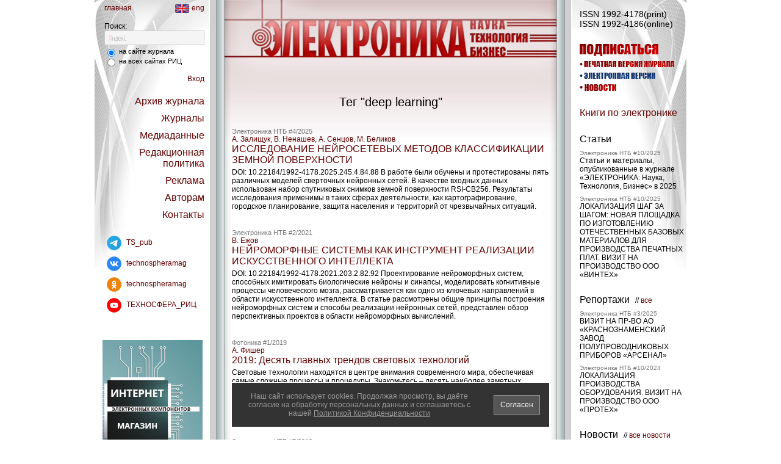

--- FILE ---
content_type: text/html; charset=utf-8
request_url: https://www.electronics.ru/tag/14569/
body_size: 12038
content:
<!DOCTYPE html>
<html><head>
<meta charset="utf-8">

<title>Электроника НТБ - научно-технический журнал - Материалы тега - deep learning</title>
<meta name="keywords" content="...">
<meta name="description" content="...">









<meta name="yandex-verification" content="59953023e188e237" />

<link href="https://www.electronics.ru/main8.css" rel="STYLESHEET" type="text/css" />
<link rel="icon" href="/favicon_electro.ico" type="image/x-icon">
<link rel="shortcut icon" href="/favicon_electro.ico" type="image/x-icon">
<script type="text/javascript" src="https://www.electronics.ru/js/jquery.js"></script>
<script type="text/javascript" src="https://www.electronics.ru/js/jquery.dimensions.js"></script>
<script type="text/javascript" src="https://www.electronics.ru/js/browser.js"></script>
<script type="text/javascript" src="https://www.electronics.ru/js/supermodal.js"></script>
<script type="text/javascript" src="https://www.electronics.ru/js/foto.js"></script>

<script type="text/javascript">//<![CDATA[

var redirectMode=0;
var modalAjaxSgn=-1;


// Возвращает значение куки
function getCookie(name) {
  var matches = document.cookie.match(new RegExp(
    "(?:^|; )" + name.replace(/([\.$?*|{}\(\)\[\]\\\/\+^])/g, '\\$1') + "=([^;]*)"
  ));
  // return matches ? decodeURIComponent(matches[1]) : '';
  return matches ? matches[1] : '';
}


function get_with_www(url){
  var s=url+'/';
  if (s.match(/^https?\:\/\/[^\.\?]+\.[^\.\?]+(\/|\?)/i))
    url=url.replace(/^http\:\/\//i,'http://www.').replace(/^https\:\/\//i,'https://www.');
  return url;
}


// Редирект на url с www
function redirect_mode(){
  if (0) return false;
  var url=document.location.href;
  var url2=get_with_www(url);
  if (url!=url2) {
    redirectMode=1;
    document.location.href=url2;
  };
};
redirect_mode();


$(document).ready(function(){
  if (redirectMode) return false;
  
    $('#smpLoginForm').attr('action',get_with_www($('#smpLoginForm').attr('action')));
  

  if ($('#BlockTaggedArticles').length==0) $('#BlockArticles').show();
  if ($('#BlockTaggedReports').length==0) $('#BlockReports').show();
  if ($('#BlockTaggedEvents').length==0) $('#BlockEvents').show();
  if ($('#BlockTaggedNews').length==0 && $('#BlockNews a.hidden').length)
    $('#BlockNews').show();

  modalAjaxDone ();

  $('a.a_link').each(function(n,el) { $(el).attr('href', $(el).attr('data-href')); });

  $('#DOM_loading').hide();
  $('#DOM_ready').show();

  $('#reklama_links_1').css('height',$('#reklama_links_2').height()+'px');

  $(window).resize(function(){ resize_win(); });
  ysearch_focus(0);

  $('div.panel_left, div.panel_right').addClass('height100');
  $('div.panel_left').prepend(
    '<div class="height100" style="position:absolute; left:0px; top:0px; z-index:2;'+
    ' background:url(/img/tsphera/shadow_left.png) repeat-y left top; width:10px"></div>'+
    '<a class="ui" href="javascript:void(0)" onclick="this.blur(); return panel_hide()">'+
    '<div class="height100" style="position:absolute; right:-14px; top:0px; z-index:2;'+
    ' background:url(/img/tsphera/bg_bar_left.gif) repeat-y left top; width:14px">'+
    '<img src="/img/tsphera/arrow_col_left.gif" width="6" height="9" alt=""'+
    ' style="position:absolute; right:4px; top:327px; border:none" /></div></a>'+
    '<div class="height100" style="position:absolute; right:-24px; top:0px;'+
    ' background:url(/img/tsphera/shadow_left.png) repeat-y left top; width:10px"></div>'
  );
  $('div.panel_right').prepend(
    '<div class="height100" style="position:absolute; right:0px; top:0px; z-index:2;'+
    ' background:url(/img/tsphera/shadow_right.png) repeat-y right top; width:10px"></div>'+
    '<a class="ui" href="javascript:void(0)" onclick="this.blur(); return panel_hide()">'+
    '<div class="height100" style="position:absolute; left:-14px; top:0px; z-index:2;'+
    ' background:url(/img/tsphera/bg_bar_right.gif) repeat-y right top; width:14px">'+
    '<img src="/img/tsphera/arrow_col_right.gif" width="6" height="9" alt=""'+
    ' style="position:absolute; left:4px; top:327px; border:none" /></div></a>'+
    '<div class="height100" style="position:absolute; left:-24px; top:0px;'+
    ' background:url(/img/tsphera/shadow_right.png) repeat-y right top; width:10px"></div>'
  );
  $('a.panel').attr('href','javascript:void(0)').click(function(){
    var id=$(this).blur().attr('name');
    var el=$('#'+id);
    var side = $(el).hasClass('panel_left') ? 'left' : 'right';
    if ($(el).filter(':visible').length>0) {
      $(this).removeClass('lite');
      $(el).animate(side=='left' ? {left:'39px'} : {right:'0px'},400,function(){
        $(this).css('visibility','hidden');
        $('#'+side+'_hidden_col').css('visibility','visible');
      });
      return false;
    };
    $('a.panel').filter('.lite').removeClass('lite');
    $(this).addClass('lite');
    $('div.panel_left:visible').animate({left:'39px'},400,function(){
      $(this).css('visibility','hidden');
      if (side=='right') $('#left_hidden_col').css('visibility','visible');
      resize_win();
    });
    $('div.panel_right:visible').animate({right:'0px'},400,function(){
      $(this).css('visibility','hidden');
      if (side=='left') $('#right_hidden_col').css('visibility','visible');
      resize_win();
    });
    $('#'+side+'_hidden_col').css('visibility','hidden');
    $(el).css('visibility','visible').animate(side=='left' ? {left:'191px'} : {right:'191px'},
      400, resize_win
    );
    return false;
  });

  setTimeout("resize_win()", 100);
});



function panel_hide () {
  $('a.panel').filter('.lite').click();
  return false;
};


function resize_win() {
  var h=$('body').height();
  $('.height100').css('min-height', '1px');
  $.each($('.height100'),function(n,el){
    var h2=$(el).height();
    h=h<h2 ? h2 : h;
  });
  $('.height100').css('min-height', h+'px');
};



// AJAX-запрос с окрытием и обновлением модального окна
function modalAjaxStart (url, params, func, nocancel, nowait) {
  if (!nowait && nocancel) { $('div.modalHeader div:first, div.modalFooter div:first').html('');
$('div.modalContent div:first').html('<div align="center"><img class="antibot_img middle" src="/img/tsphera/wait.gif" width="$CodeX;" height="$CodeY;" alt="" /></div>');
if ($('#superModalOverlay').css('display')=='none')
  superModalShow("#header=div.modalHeader;content=div.modalContent;footer=div.modalFooter;valign=middle;width=350;height=200;closeEsc=0");
  superModalTune();
 };
  if (!nowait && !nocancel) { $('div.modalHeader div:first').html('');

$('div.modalContent div:first').html('<div align="center"><img class="antibot_img middle" src="/img/tsphera/wait.gif" width="$CodeX;" height="$CodeY;" alt="" /></div>');

$('div.modalFooter div:first').html('<input type="submit" onclick="modalAjaxDone(); return false" value=" Отмена " />');

if ($('#superModalOverlay').css('display')=='none')
  superModalShow("#header=div.modalHeader;content=div.modalContent;footer=div.modalFooter;valign=middle;width=350;height=200;closeEsc=1");
superModalTune(modalAjaxDone);
 };
  var el=$('div.modalContent div:first');
  $.getJSON(url, params, function (obj) {
    if ($('div.modalContent').css('display')=='none') {
      modalAjaxDone();
      if (typeof func === 'function') func(obj);
      return false;
    }
    if (obj.result!=0) {
     $('div.modalHeader div:first, div.modalFooter div:first').html('');
$('div.modalContent div:first').html('<div style="text-align:center"><span class="bigger2 error">Извините, внутренняя ошибка сервера</span><span class="norm"><br><br><a class="ui" target="_top" href="https://www.electronics.ru/">Электроника НТБ</a></span></div>');
if ($('#superModalOverlay').css('display')=='none') superModalShow("#header=div.modalHeader;content=div.modalContent;footer=div.modalFooter;valign=middle;width=500;height=250;closeEsc=1");
superModalTune(modalAjaxDone);

      return false;
    }
    if (obj.sgn==modalAjaxSgn) {
      if (obj.header!=='undefined') $('div.modalHeader div:first').html(obj.header);
      if (obj.content!=='undefined') $(el).html(obj.content);
      if (obj.footer!=='undefined') $('div.modalFooter div:first').html(obj.footer);
      superModalTune(modalAjaxDone);
      // $('div.modalHeader, div.modalContent, div.modalFooter').find('input').addClass('input_ie6hack');
    };
    if (typeof func === 'function') func(obj);
  });
  return false;
};



function modalAjaxDone () {
  modalAjaxSgn=-1;
  if ($('#superModalOverlay').css('display')!='none') superModalClose();
  $('div.modalContent, div.modalHeader, div.modalFooter').remove();
  $('<div class="modalHeader" style="display:none"><div style="padding:20px 20px 15px 20px" align="center"></div></div><div class="modalContent" style="display:none"><div style="padding:0 20px 0 20px"></div></div><div class="modalFooter" style="display:none"><div style="padding:20px 20px 20px 20px" align="center"></div></div>').appendTo('body');
  return false;
};


function superModalShowAndTune (w,h,esc) {
  superModalShow("#header=div.modalHeader;content=div.modalContent;footer=div.modalFooter;valign=middle;width="+w+";height="+h+";closeEsc="+esc);
  superModalTune();
};


function ysearch_focus(f) {
  if (f)
    $('#ysearch_div').css('background','#f5f5f5');
  if (!f && !$('#ysearch_input').val().match(/\S/))
    $('#ysearch_div').css('background','#f5f5f5 url(/img/tsphera/ysearch_small.gif) no-repeat 6px 6px');
};

function popup_arrow(o) {
  o=$(o).blur().find('img');
  var s=$(o).attr('src');
  $(o).attr('src','/img/tsphera/arrow_small_'+(s.match(/dn\.gif/) ? 'up' : 'dn')+'.gif');
  resize_win();
  return false;
};

//]]></script>


<style>
div.smap { display:none; }
</style>
</head>
<body>


<!-- Картинка/текст для социалок -->
<div style="display:none">

</div>
<!-- Конец Картинка/текст для социалок -->


<div class="smap"><a href="/sitemap.xml">sitemap</a></div>


<!-- ПРЕДУПРЕЖДЕНИЕ О КУКИС -->
<script>
$(document).ready(function(){
  if (getCookie('lama_Cw')!='1') $('#CookieWarning').show();
});
function cookie_warning_off () {
  var date = new Date(new Date().getTime() + 365*24*60*60*1000);
  document.cookie = 'lama_Cw=1; path=/; expires=' + date.toUTCString();
};
</script>
<div id="CookieWarning" style="display:none; position:fixed; left:calc(50% - 261px); bottom:20px; z-index:1000000000; width:490px; padding:0 15px 0 15px; background:#333; border:#fff 1px solid">
<div style="float:left; width:388px; text-align:center; padding:15px 0 15px 0"><span class="smaller1" style="color:#999">
Наш сайт использует cookies.
Продолжая просмотр, вы даёте согласие на обработку персональных данных и соглашаетесь с нашей
<a href="/page/politica_sec" style="color:#999; text-decoration:underline">Политикой Конфиденциальности</a>
</span></div>
<div style="float:right; width:100px; text-align:right; padding:20px 0 5px 0">
<span class="smaller1" onclick="$('#CookieWarning').hide(); cookie_warning_off()" style="background:#555; border:#999 1px solid; display:inline-block; padding:8px 10px 8px 10px; color:#fff; cursor:pointer">Согласен</span>
</div>
<div style="clear:both"></div>
</div>
<!-- /ПРЕДУПРЕЖДЕНИЕ О КУКИС -->



<div id="DOM_loading" align="center"><br></div><div id="DOM_ready" align="center" style="display:none"><div style="width:970px; position:relative; left:0px; top:0px" align="left">


<!-- ЛЕВАЯ КОЛОНКА -->
<div class="height100" align="left"
style="width:190px; float:left; border-right:#969c9d 1px solid; background:#fff url(/img/tsphera/bg_1.jpg) no-repeat left top; position:relative; left:0px; top:0xp; z-index:4">


<!-- МЕНЮ "ГЛАВНАЯ/RUS/ENG" -->
<!--noindex-->
<div style="padding:6px 10px 15px 16px"><span class="smaller1">
<div style="float:left"><a class="title ui" target="_top" href="https://www.electronics.ru/">главная</a></div>
<div style="float:right" align="right"><a class="title ui" target="_top" href="https://www.electronics.ru/page/electro_en?lang=en"><img src="/img/tsphera/lang_en.png" style="width:23px; height:14px; border:none; margin-right:4px; vertical-align:middle" alt="" />eng</a></div>
<div style="clear:both"></div>
</span></div>
<!--/noindex-->
<!-- Конец МЕНЮ "ГЛАВНАЯ/RUS/ENG" -->


<!-- ИМПАКТ-ФАКТОР РИНЦ -->

<!-- Конец ИМПАКТ-ФАКТОР РИНЦ -->


<!-- ПОИСК -->
<script>
function ysearch_submit() {
  var f=document.yandex_search_form;
  f.searchid.value=
    $(f).find('input[name=yandex_search_area]:checked').val()=='1' ? 1510549 : 2065413;
  f.submit();
  return false;
};
</script>
<div style="padding:0px 10px 10px 16px">
<form name="yandex_search_form" method="get" action="https://www.electronics.ru/page/ysearch"
onsubmit="return ysearch_submit()">
<input type="hidden" name="searchid" value="1510549" />
<span class="smaller1 std">Поиск:</span>
<div id="ysearch_div" style="border:#c8c8c8 1px solid; padding:3px 5px 3px 5px; background:#f5f5f5">
<input type="text" id="ysearch_input" name="text" onfocus="ysearch_focus(true)" onblur="ysearch_focus(false)" class="middle" maxlength="255" style="width:150px; background:transparent; border:none; font-size:12px; color:#000" value="" /></div>
<div style="height:3px"></div>
<span class="smaller2 std middle">
<label class="middle"><input name="yandex_search_area" class="box" type="radio" value="2"
checked="checked" />
на сайте журнала</label><br>
<label class="middle"><input name="yandex_search_area" class="box" type="radio" value="1"
 />
на всех сайтах РИЦ</label>
</span>
</form>
</div>
<!-- Конец ПОИСК -->


<!-- МЕНЮ -->
<!--noindex-->
<div style="padding:0px 10px 10px 15px" align="right"><span class="bigger1 std">

<span class="smaller1"><a class="panel title ui" name="panel_auth">Вход</a></span>
<div style="height:20px"></div>






<a class="panel title ui" name="panel_archive">Архив журнала</a>
<div style="height:10px"></div>
<a class="panel title ui" name="panel_journals">Журналы</a>
<div style="height:10px"></div>

<a class="panel title ui" name="panel_menu_mediadata">Медиаданные</a>
<div style="height:10px"></div>

<a class="panel title ui" name="panel_menu_policy">Редакционная политика</a>
<div style="height:10px"></div>

<a class="panel title ui" name="panel_menu_adv">Реклама</a>
<div style="height:10px"></div>

<a class="panel title ui" name="panel_menu_authors">Авторам</a>
<div style="height:10px"></div>

<a class="panel title ui" name="panel_menu_contacts">Контакты</a>
<div style="height:10px"></div>





</span></div>
<!--/noindex-->
<!-- Конец МЕНЮ -->




<!-- СОЦСЕТИ -->
<!--noindex-->
<script>
var socialnet_count=0;
function socialnet_add (site, title, src, href, name) {
  if (site!='electro' && site!='*') return false;
  if (!name) name='';
  socialnet_count++;
  if (socialnet_count==1)
    document.write('<div align="left" style="padding:0 5px 10px 15px"><span class="smaller1" style="vertical-align:middle">');
  document.write(
    '<a class="ui" rel="nofollow" target="_blank" href="'+href+'"><img src="'+src+'" title="'+title+'" alt="" style="display:inline-block; width:24px; height:24px; border:none; margin:5px; vertical-align:middle" /> '+name+'</a><br>'
  );
};




// Команды для размещения ссылок вводите ниже (всё, что выше - не редактировать!):

socialnet_add(
  '*',
  'Telegram',
  '/files/page_attach/0/53.png',
  'https://t.me/TS_pub',
  'TS_pub'
);

socialnet_add(
  '*',
  'ВКонтакте',
  '/files/page_attach/0/51.png',
  'https://www.vk.com/technospheramag',
  'technospheramag'
);

socialnet_add(
  '*',
  'Одноклассники',
  '/files/page_attach/0/52.png',
  'https://ok.ru/group/53337117491357',
  'technospheramag'
);

socialnet_add(
  '*',
  'Youtube',
  '/files/page_attach/0/48.png',
  'https://www.youtube.com/c/ТЕХНОСФЕРА_РИЦ',
  'ТЕХНОСФЕРА_РИЦ'
);

if (socialnet_count>0) document.write('</span></div>');
<!--/noindex-->
</script>
<!-- /СОЦСЕТИ -->



<!-- РЕКЛАМА СЛЕВА -->
<div style="padding:30px 0 40px 0" align="center"><div style="width:164px; overflow:hidden; padding-bottom:10px"><!--noindex--><div style="position:relative; overflow:hidden; width:164px; height:260px"><div style="position:relative; z-index:1"><img title="Платан" src="/images/adv/12/47_f91qh.jpg" style="display:block; width:164px; height:260px; border:none" alt="" /></div><a class="a_link" rel="nofollow" target="_top" href="" data-href="/cgi-bin/tsphera/p_adv.pl?id=1247&sgn=20485&erid=2VfnxyB8Bxk" style="position:absolute; left:0; right:0; top:0; bottom:0; z-index:3"></a></div><!--/noindex--></div><div style="width:164px; overflow:hidden; padding-bottom:10px"><!--noindex--><div style="position:relative; overflow:hidden; width:164px; height:260px"><div style="position:relative; z-index:1"><img title="Мы на Rutube" src="/images/adv/12/27_bdj7u.jpg" style="display:block; width:164px; height:260px; border:none" alt="" /></div><a class="a_link" rel="nofollow" target="_top" href="" data-href="/cgi-bin/tsphera/p_adv.pl?id=1227&sgn=20485&erid=111" style="position:absolute; left:0; right:0; top:0; bottom:0; z-index:3"></a></div><!--/noindex--></div><div style="width:164px; overflow:hidden; padding-bottom:10px"><!--noindex--><div style="position:relative; overflow:hidden; width:164px; height:260px"><div style="position:relative; z-index:1"><img title="Монолит" src="/images/adv/10/72_hqy7v.jpeg" style="display:block; width:164px; height:260px; border:none" alt="" /></div><a class="a_link" rel="nofollow" target="_top" href="" data-href="/cgi-bin/tsphera/p_adv.pl?id=1072&sgn=20485&erid=LdtCKAJLk" style="position:absolute; left:0; right:0; top:0; bottom:0; z-index:3"></a></div><!--/noindex--></div></div>
<!-- Конец РЕКЛАМА СЛЕВА -->



<!-- КОПИРАЙТ -->
<div style="padding:0px 10px 10px 20px" align="left"><span class="smaller1 std">
&copy; 2001-2026<br>

<a class="ui" target="_top" href="https://www.technosphera.ru">РИЦ Техносфера</a><br>
Все права защищены<br>

Тел. +7 (495) 234-0110<br>
<a href="https://www.technosphera.ru/page/OFERTA">Оферта</a>
<br />
<br />

<!-- Yandex.Metrika informer -->
<a href="https://metrika.yandex.ru/stat/?id=10321768&amp;from=informer"
target="_blank" rel="nofollow"><img src="https://informer.yandex.ru/informer/10321768/3_1_FFFFFFFF_EFEFEFFF_0_pageviews"
style="width:88px; height:31px; border:0;" alt="Яндекс.Метрика" title="Яндекс.Метрика: данные за сегодня (просмотры, визиты и уникальные посетители)" class="ym-advanced-informer" data-cid="10321768" data-lang="ru" /></a>
<!-- /Yandex.Metrika informer -->

<!-- Yandex.Metrika counter -->
<script type="text/javascript" >
   (function(m,e,t,r,i,k,a){m[i]=m[i]||function(){(m[i].a=m[i].a||[]).push(arguments)};
   m[i].l=1*new Date();
   for (var j = 0; j < document.scripts.length; j++) {if (document.scripts[j].src === r) { return; }}
   k=e.createElement(t),a=e.getElementsByTagName(t)[0],k.async=1,k.src=r,a.parentNode.insertBefore(k,a)})
   (window, document, "script", "https://mc.yandex.ru/metrika/tag.js", "ym");

   ym(10321768, "init", {
        clickmap:true,
        trackLinks:true,
        accurateTrackBounce:true
   });
</script>
<noscript><div><img src="https://mc.yandex.ru/watch/10321768" style="position:absolute; left:-9999px;" alt="" /></div></noscript>
<!-- /Yandex.Metrika counter -->

<br>
<a href="http://r8w.ru"> R&W</a>
</span></div>
<!-- Конец КОПИРАЙТ -->






</div>
<!-- Конец ЛЕВАЯ КОЛОНКА -->





<!-- ЛЕВАЯ СВЕРНУТАЯ ФАЛЬШ-КОЛОНКА -->
<div id="left_hidden_col" class="height100" style="width:22px; float:left; position:relative; left:0px; top:0px; background:#d0cecf url(/img/tsphera/bg_bar_left.gif) repeat-y right top; z-index:2">&nbsp;<!-- img src="/img/tsphera/arrow_col_right.gif" width="6" height="9" alt="" style="position:absolute; right:4px; top:327px" / -->
<div class="height100" style="position:absolute; right:-10px; top:0px; background:url(/img/tsphera/shadow_left.png) repeat-y left top; width:10px"></div>
</div>
<!-- Конец ЛЕВАЯ СВЕРНУТАЯ ФАЛЬШ-КОЛОНКА -->





<!-- ПРАВАЯ КОЛОНКА -->
<div class="height100" align="left"
style="width:190px; float:right; border-left:#969c9d 1px solid; background:#fff url(/img/tsphera/bg_2.jpg) no-repeat right top; position:relative; left:0px; top:0xp; z-index:4">


<div style="padding:0px 3px 10px 15px" align="left">



<!-- ISSN -->

<div style="padding:15px 0 25px"><span class="norm std">ISSN 1992-4178(print)<br>ISSN 1992-4186(online)</span></div>

<!-- /ISSN -->





<!-- РУССКАЯ ВЕРСИЯ -->
<!--noindex-->



<!-- ЗАКАЗ КНИГ (ТЕХНОСФЕРА) -->

<!-- Конец ЗАКАЗ КНИГ (ТЕХНОСФЕРА) -->



<!-- ПОДПИСКА -->
<div style="padding-bottom:25px; position:relative; left:0px; top:0px">
<img src="/img/tsphera/icon_subscr_electro.png" style="display:block; width:129px; height:20px; border:none" alt="" />
<div style="height:5px"></div>
<a class="astext ui" href="https://www.electronics.ru/journal/order/"><img src="/img/tsphera/icon_subscr_paper_electro.png" style="display:block; width:156px; height:16px; border:none" alt="" /></a>
<div style="height:3px"></div>
<a class="astext ui" href="https://www.electronics.ru/journal/order/?digit=1"><img src="/img/tsphera/icon_subscr_digit_electro.png" style="display:block; width:124px; height:16px; border:none" alt="" /></a>
<div style="height:3px"></div>
<a class="astext ui" href="https://www.electronics.ru/account/?act=dlv"><img src="/img/tsphera/icon_subscr_news_electro.png" style="display:block; width:60px; height:16px; border:none" alt="" /></a>
</div>
<!-- Конец ПОДПИСКА -->



<!-- ССЫЛКА НА ПАНЕЛЬ "КНИГИ - ХИТЫ ПРОДАЖ" (ТЕХНОСФЕРА) -->

<!-- Конец ССЫЛКА НА ПАНЕЛЬ "КНИГИ - ХИТЫ ПРОДАЖ" (ТЕХНОСФЕРА) -->



<!-- СЕРИИ КНИГ (ТЕХНОСФЕРА) -->


<!-- Конец СЕРИИ КНИГ (ТЕХНОСФЕРА) -->




<!-- ССЫЛКА НА ПАНЕЛЬ "КНИГИ" -->

<span class="bigger1"><a class="panel title ui" name="panel_books">Книги
по электронике</a></span>
<div style="height:25px"></div>

<!-- Конец ССЫЛКА НА ПАНЕЛЬ "КНИГИ" -->




<!-- RIGHT COLUMN (RUSSIAN) -->



<!-- КНИГИ ПО ТЕМЕ -->

<!-- Конец КНИГИ ПО ТЕМЕ -->



<!-- СТАТЬИ -->


<div id="BlockArticles" style="display:none">
<span class="bigger1 std">Статьи</span>
<div style="height:8px"></div>
<span class="smaller3"><a class="gray ui" href="https://www.electronics.ru/journal/2025/10">Электроника НТБ #10/2025</a></span><br>
<span class="smaller1"><a class="hidden" href="https://www.electronics.ru/journal/article/11309">Статьи и материалы, опубликованные в журнале «ЭЛЕКТРОНИКА: Наука, Технология, Бизнес» в 2025</a></span>

<div style="height:8px"></div>
<span class="smaller3"><a class="gray ui" href="https://www.electronics.ru/journal/2025/10">Электроника НТБ #10/2025</a></span><br>
<span class="smaller1"><a class="hidden" href="https://www.electronics.ru/journal/article/11297">ЛОКАЛИЗАЦИЯ ШАГ ЗА ШАГОМ: НОВАЯ ПЛОЩАДКА ПО ИЗГОТОВЛЕНИЮ ОТЕЧЕСТВЕННЫХ БАЗОВЫХ МАТЕРИАЛОВ ДЛЯ ПРОИЗВОДСТВА ПЕЧАТНЫХ ПЛАТ. ВИЗИТ НА ПРОИЗВОДСТВО ООО «ВИНТЕХ»</a></span>
<div style="height:25px"></div></div>

<!-- Конец СТАТЬИ -->



<!-- СТАТЬИ ПО ТЕМЕ -->

<!-- Конец СТАТЬИ ПО ТЕМЕ -->




<!-- РЕПОРТАЖИ -->


<div id="BlockReports" style="display:none">
<span class="bigger1 std">Репортажи</span>
<span class="smaller1 std">&nbsp; //
<a class="title ui" href="https://www.electronics.ru/reports/">все</a></span>

<div style="height:8px"></div>
<span class="smaller3"><a class="gray ui" href="https://www.electronics.ru/journal/2025/3">Электроника НТБ #3/2025</a></span><br>
<span class="smaller1"><a class="hidden" href="https://www.electronics.ru/journal/article/10878">ВИЗИТ НА ПР-ВО АО «КРАСНОЗНАМЕНСКИЙ ЗАВОД ПОЛУПРОВОДНИКОВЫХ ПРИБОРОВ «АРСЕНАЛ»</a></span>

<div style="height:8px"></div>
<span class="smaller3"><a class="gray ui" href="https://www.electronics.ru/journal/2024/10">Электроника НТБ #10/2024</a></span><br>
<span class="smaller1"><a class="hidden" href="https://www.electronics.ru/journal/article/10747">ЛОКАЛИЗАЦИЯ ПРОИЗВОДСТВА ОБОРУДОВАНИЯ. ВИЗИТ НА ПРОИЗВОДСТВО ООО «ПРОТЕХ»</a></span>
<div style="height:25px"></div></div>

<!-- Конец РЕПОРТАЖИ -->



<!-- РЕПОРТАЖИ ПО ТЕМЕ -->

<!-- Конец РЕПОРТАЖИ ПО ТЕМЕ -->



<!-- НОВОСТИ -->

<div id="BlockNews" style="display:none">
<span class="bigger1 std">Новости</span>
<span class="smaller1 std">&nbsp; //
<a class="title ui" href="https://www.electronics.ru/news/">все новости</a></span>




<div style="height:8px"></div>
<span class="smaller3 gray">30.01.2026</span><br>
<span class="smaller1"><a class="hidden" href="https://www.electronics.ru/news/12312">Создаем рабочие места: современный взгляд на производство мебели для электронной промышленности</a></span>

<div style="height:8px"></div>
<span class="smaller3 gray">27.01.2026</span><br>
<span class="smaller1"><a class="hidden" href="https://www.electronics.ru/news/12307">«РТСофт» и «РЕД СОФТ» подтвердили совместимость платформ BLOK и BLOK-S 13th Gen с РЕД ОС 8</a></span>


<div style="height:25px"></div></div>

<!-- Конец НОВОСТИ -->




<!-- НОВОСТИ ПО ТЕМЕ -->

<!-- Конец НОВОСТИ ПО ТЕМЕ -->




<!-- СОБЫТИЯ -->


<div id="BlockEvents" style="display:none">
<span class="bigger1 std">События</span>
<span class="smaller1 std">&nbsp; //
<a class="title ui" href="https://www.electronics.ru/calendar/">все события</a></span>
<div style="height:8px"></div>
<span class="smaller3 gray">c 05.02.2026 до 06.02.2026</span><br>
<span class="smaller1"><a class="hidden" href="https://www.electronics.ru/calendar/2580">II Международный научно-технологический форум «Робототехника, интеллект машин и механизмов». г. Москва</a></span>

<div style="height:8px"></div>
<span class="smaller3 gray">c 24.03.2026 до 25.03.2026</span><br>
<span class="smaller1"><a class="hidden" href="https://www.electronics.ru/calendar/2572">XXVII Сибирский промышленно-инновационном форум «ПРОМТЕХЭКСПО». г. Омск</a></span>
<div style="height:25px"></div></div>

<!-- Конец СОБЫТИЯ -->




<!-- СОБЫТИЯ ПО ТЕМЕ -->

<!-- Конец СОБЫТИЯ ПО ТЕМЕ -->



<!-- /RIGHT COLUMN (RUSSIAN) -->



<!--/noindex-->
<!-- /РУССКАЯ ВЕРСИЯ -->




</div>



</div>
<!-- Конец ПРАВАЯ КОЛОНКА -->




<!-- ПРАВАЯ СВЕРНУТАЯ ФАЛЬШ-КОЛОНКА -->
<div id="right_hidden_col" class="height100" style="width:22px; float:right; position:relative; left:0px; top:0px; background:#d0cecf url(/img/tsphera/bg_bar_right.gif) repeat-y left top; z-index:2">&nbsp;<!-- img src="/img/tsphera/arrow_col_left.gif" width="6" height="9" alt="" style="position:absolute; left:4px; top:327px" / -->
<div class="height100" style="position:absolute; left:-10px; top:0px; background:url(/img/tsphera/shadow_right.png) repeat-y right top; width:10px"></div>
</div>
<!-- Конец ПРАВАЯ СВЕРНУТАЯ ФАЛЬШ-КОЛОНКА -->





<!-- ПАНЕЛЬ "АВТОРИЗАЦИЯ" -->
<!--noindex-->
<div id="panel_auth" class="panel_left">
<div style="padding-top:60px" align="center"><span class="norm std">

<script type="text/javascript">//<![CDATA[
function smpValidLoginForm() {
var v={ status: 0 };
var f=document.smpLoginForm;
if (!f.login_email.value.match(/\S/) || !f.login_password.value.match(/\S/)) v.status=1;
return v; };
function do_login() {
  var res=smpValidLoginForm();
  if (res.status==1) $('#login_alert').html('Введите e-mail и пароль');
  return res.status==0;
};
//]]></script>
<span class="bigger2">Вход:</span><br><br>
<form name="smpLoginForm" id="smpLoginForm" method="post" action="https://www.electronics.ru/account/" onsubmit="return do_login()">
<input
type="hidden" name="act" value="login" /><input
type="hidden" name="redirect" value="/tag/14569/?p=1" />
Ваш e-mail:<br>
<input type="text" name="login_email" class="smaller1" maxlength="64" value="" style="width:90px" onfocus="$('#login_alert').html('&nbsp;')" />
<div style="height:10px"></div>
Пароль:<br>
<input type="password" name="login_password" autocomplete="off" class="smaller1" maxlength="64" value="" style="width:90px" onfocus="$('#login_alert').html('&nbsp;')" />
<div style="height:10px"></div>
<span class="smaller1"><div><label><input type="checkbox" class="box" name="login_store" value="1"  /> - запомнить меня</label></div></span>
<div style="height:10px"></div>
<input type="submit" class="button_smaller1" value=" Войти " />
<div style="height:10px"></div>
<span id="login_alert" class="smaller1 error">&nbsp;</span>
<div style="height:20px"></div>
<a class="title ui" href="https://www.electronics.ru/account/reg/">Регистрация</a>
<div style="height:10px"></div>
<a class="title ui" href="https://www.electronics.ru/account/password/">Забыли пароль?</a>
</form>

</span></div></div>
<!--/noindex-->
<!-- Конец ПАНЕЛЬ "АВТОРИЗАЦИЯ" -->




<!-- ПАНЕЛЬ "КНИГИ" (слева, Техносфера) -->

<!-- Конец ПАНЕЛЬ "КНИГИ" (слева, Техносфера) -->




<!-- ПАНЕЛЬ "АРХИВ ЖУРНАЛА" -->


<!--noindex-->
<div id="panel_archive" class="panel_left">
<div style="padding-top:60px" align="center"><span class="bigger1 std">
<span class="bigger2">Архив журнала:</span><br><br>
<span style="line-height:150%">
<a class="title ui" href="https://www.electronics.ru/journal/2025">2025</a><br><a class="title ui" href="https://www.electronics.ru/journal/2024">2024</a><br><a class="title ui" href="https://www.electronics.ru/journal/2023">2023</a><br><a class="title ui" href="https://www.electronics.ru/journal/2022">2022</a><br><a class="title ui" href="https://www.electronics.ru/journal/2021">2021</a><br><a class="title ui" href="https://www.electronics.ru/journal/2020">2020</a><br><a class="title ui" href="https://www.electronics.ru/journal/2019">2019</a><br><a class="title ui" href="https://www.electronics.ru/journal/2018">2018</a><br><a class="title ui" href="https://www.electronics.ru/journal/2017">2017</a><br><a class="title ui" href="https://www.electronics.ru/journal/2016">2016</a><br><a class="title ui" href="https://www.electronics.ru/journal/2015">2015</a><br><a class="title ui" href="https://www.electronics.ru/journal/2014">2014</a><br><a class="title ui" href="https://www.electronics.ru/journal/2013">2013</a><br><a class="title ui" href="https://www.electronics.ru/journal/2012">2012</a><br><a class="title ui" href="https://www.electronics.ru/journal/2011">2011</a><br><a class="title ui" href="https://www.electronics.ru/journal/2010">2010</a><br><a class="title ui" href="https://www.electronics.ru/journal/2009">2009</a><br><a class="title ui" href="https://www.electronics.ru/journal/2008">2008</a><br><a class="title ui" href="https://www.electronics.ru/journal/2007">2007</a><br><a class="title ui" href="https://www.electronics.ru/journal/2006">2006</a><br><a class="title ui" href="https://www.electronics.ru/journal/2005">2005</a><br><a class="title ui" href="https://www.electronics.ru/journal/2004">2004</a><br><a class="title ui" href="https://www.electronics.ru/journal/2003">2003</a><br><a class="title ui" href="https://www.electronics.ru/journal/2002">2002</a><br><a class="title ui" href="https://www.electronics.ru/journal/2001">2001</a><br><a class="title ui" href="https://www.electronics.ru/journal/2000">2000</a><br><a class="title ui" href="https://www.electronics.ru/journal/1999">1999</a><br><a class="title ui" href="https://www.electronics.ru/journal/1998">1998</a><br><a class="title ui" href="https://www.electronics.ru/journal/1997">1997</a><br><a class="title ui" href="https://www.electronics.ru/journal/1996">1996</a><br>
</span></span></div></div>
<!--/noindex-->

<!-- Конец ПАНЕЛЬ "АРХИВ ЖУРНАЛА" -->




<!-- ПАНЕЛИ РУБРИК ТИПОВЫХ НА АНГЛ.ЯЗЫКЕ -->

<!-- /ПАНЕЛИ РУБРИК ТИПОВЫХ НА АНГЛ.ЯЗЫКЕ -->




<!-- ПАНЕЛЬ ВЫПУСКОВ ЖУРНАЛОВ НА АНГЛ.ЯЗЫКЕ -->

<!-- /ПАНЕЛЬ ВЫПУСКОВ ЖУРНАЛОВ НА АНГЛ.ЯЗЫКЕ -->




<!-- ПАНЕЛИ РУБРИК ТИПОВЫХ СТРАНИЦ -->
<!--noindex-->

<div id="panel_menu_mediadata" class="panel_left">
<div style="padding-top:60px" align="center"><span class="norm std">
<span class="bigger2">Медиаданные:</span><br><br>

<a class="title ui" href="https://www.electronics.ru/page/electro_about">О журнале</a>
<div style="height:10px"></div>

<a class="title ui" href="https://www.electronics.ru/page/founder">Учредитель</a>
<div style="height:10px"></div>

<a class="title ui" href="https://www.electronics.ru/page/1890">Издатель</a>
<div style="height:10px"></div>

<a class="title ui" href="https://www.electronics.ru/page/electro_editors">Редакционный совет</a>
<div style="height:10px"></div>

<a class="title ui" href="https://www.electronics.ru/page/electro_distribution">Распространение_</a>
<div style="height:10px"></div>

</span></div></div>

<div id="panel_menu_policy" class="panel_left">
<div style="padding-top:60px" align="center"><span class="norm std">
<span class="bigger2">Редакционная политика:</span><br><br>

<a class="title ui" href="https://www.electronics.ru/page/1885">Редакционная политика РИЦ «ТЕХНОСФЕРА»</a>
<div style="height:10px"></div>

</span></div></div>

<div id="panel_menu_adv" class="panel_left">
<div style="padding-top:60px" align="center"><span class="norm std">
<span class="bigger2">Реклама:</span><br><br>

<a class="title ui" href="https://www.electronics.ru/page/el_adv">Отдел рекламы</a>
<div style="height:10px"></div>

<a class="title ui" href="https://www.electronics.ru/page/electro_advjournal">В журнале</a>
<div style="height:10px"></div>

<a class="title ui" href="https://www.electronics.ru/page/electro_advsite">На сайте</a>
<div style="height:10px"></div>

</span></div></div>

<div id="panel_menu_authors" class="panel_left">
<div style="padding-top:60px" align="center"><span class="norm std">
<span class="bigger2">Авторам:</span><br><br>

<a class="title ui" href="https://www.electronics.ru/page/applicant_for_sci">Соискателям учёной степени</a>
<div style="height:10px"></div>

<a class="title ui" href="https://www.electronics.ru/page/electro_to_authors">Требования к статьям</a>
<div style="height:10px"></div>

</span></div></div>

<div id="panel_menu_contacts" class="panel_left">
<div style="padding-top:60px" align="center"><span class="norm std">
<span class="bigger2">Контакты:</span><br><br>

<a class="title ui" href="https://www.electronics.ru/page/dep_distribution">Распространение</a>
<div style="height:10px"></div>

<a class="title ui" href="https://www.electronics.ru/page/map">Адрес</a>
<div style="height:10px"></div>

<a class="title ui" href="https://www.electronics.ru/page/dep_editorial_electro">Редакция</a>
<div style="height:10px"></div>

</span></div></div>

<!--/noindex-->
<!-- /ПАНЕЛИ РУБРИК ТИПОВЫХ СТРАНИЦ -->


<!-- ПАНЕЛЬ "ЖУРНАЛЫ" -->
<!--noindex-->
<div id="panel_journals" class="panel_left">
<div style="padding-top:60px" align="center"><span class="norm std">
<span class="bigger2">Журналы:</span><br><br>

<a class="title ui" target="_top" href="https://www.electronics.ru/">Электроника НТБ</a>
<div style="height:10px"></div>

<a class="title ui" target="_top" href="https://www.nanoindustry.su/">Наноиндустрия</a>
<div style="height:10px"></div>

<a class="title ui" target="_top" href="https://www.lastmile.su/">Первая миля</a>
<div style="height:10px"></div>

<a class="title ui" target="_top" href="https://www.photonics.su/">Фотоника</a>
<div style="height:10px"></div>

<a class="title ui" target="_top" href="https://www.j-analytics.ru/">Аналитика</a>
<div style="height:10px"></div>

<a class="title ui" target="_top" href="https://www.stankoinst.ru/">Станкоинструмент</a>
<div style="height:10px"></div>

</span></div></div>
<!--/noindex-->
<!-- Конец ПАНЕЛЬ "ЖУРНАЛЫ" -->



<!-- ПАНЕЛЬ "КАТАЛОГ ПРЕДПРИЯТИЙ" -->

<!-- Конец ПАНЕЛЬ "КАТАЛОГ ПРЕДПРИЯТИЙ" -->



<!-- ПАНЕЛЬ "КНИГИ - ХИТЫ ПРОДАЖ" (ТЕХНОСФЕРА) -->

<!-- Конец ПАНЕЛЬ "КНИГИ - ХИТЫ ПРОДАЖ" (ТЕХНОСФЕРА) -->



<!-- ПАНЕЛЬ "КНИГИ" (ЖУРНАЛ) -->
<!--noindex-->


<div id="panel_books" class="panel_right">
<div style="padding-top:60px" align="center">
<span class="bigger2 std">Книги
по электронике</span>

<div style="padding:20px 3px 0px 0px" align="left">
<div style="float:left" align="right"><a href="https://www.technosphera.ru/lib/book/127"><img src="/images/ready/13/239_403371.jpg" width="65" height="90" border="0" alt="" /></a><br>
<span class="smaller3"><a class="more" href="https://www.technosphera.ru/lib/book/127">читать книгу</a></span></div>
<div style="float:right; width:132px; padding-top:5px">
<span class="smaller2 gray">Гуртов В.</span>
<div style="height:8px"></div>
<span class="smaller1"><a class="hidden" href="https://www.technosphera.ru/lib/book/127">Твердотельная электроника</a></span>
</div>
<div style="clear:both"></div>
</div>

<div style="padding:20px 3px 0px 0px" align="left">
<div style="float:left" align="right"><a href="https://www.technosphera.ru/lib/book/96"><img src="/images/ready/15/113_595488.jpg" width="65" height="90" border="0" alt="" /></a><br>
<span class="smaller3"><a class="more" href="https://www.technosphera.ru/lib/book/96">читать книгу</a></span></div>
<div style="float:right; width:132px; padding-top:5px">
<span class="smaller2 gray">Под общей редакцией Борисова Ю.И.</span>
<div style="height:8px"></div>
<span class="smaller1"><a class="hidden" href="https://www.technosphera.ru/lib/book/96">Динамика радиоэлектроники - 3</a></span>
</div>
<div style="clear:both"></div>
</div>

<div style="padding:20px 3px 0px 0px" align="left">
<div style="float:left" align="right"><a href="https://www.technosphera.ru/lib/book/257"><img src="/images/ready/14/518_374482.jpg" width="65" height="90" border="0" alt="" /></a><br>
<span class="smaller3"><a class="more" href="https://www.technosphera.ru/lib/book/257">читать книгу</a></span></div>
<div style="float:right; width:132px; padding-top:5px">
<span class="smaller2 gray">Эрентраут Д., Мейсснер Э., Боковски М.</span>
<div style="height:8px"></div>
<span class="smaller1"><a class="hidden" href="https://www.technosphera.ru/lib/book/257">Технология выращивания кристаллов нитрида галлия /При поддержке ЗАО «Светлана-Рост», пер. с англ. под ред. В.П. Чалого</a></span>
</div>
<div style="clear:both"></div>
</div>

<div style="padding:25px 3px 10px 15px" align="left">
<span class="bigger2 std">Другие серии книг:</span>
<div style="height:4px"></div>
<span class="smaller1">

<a class="title ui" href="https://www.technosphera.ru/lib/7"><b>Мир электроники</b></a><br>
<a class="title ui" href="https://www.technosphera.ru/lib/17"><b>Мир радиоэлектроники</b></a><br>


<a class="title ui" href="https://www.technosphera.ru/lib/22">Библиотека Института стратегий развития</a><br>

<a class="title ui" href="https://www.technosphera.ru/lib/30">Мир квантовых технологий</a><br>

<a class="title ui" href="https://www.technosphera.ru/lib/1">Мир математики</a><br>

<a class="title ui" href="https://www.technosphera.ru/lib/2">Мир физики и техники</a><br>

<a class="title ui" href="https://www.technosphera.ru/lib/3">Мир биологии и медицины</a><br>

<a class="title ui" href="https://www.technosphera.ru/lib/4">Мир химии</a><br>

<a class="title ui" href="https://www.technosphera.ru/lib/5">Мир наук о Земле</a><br>

<a class="title ui" href="https://www.technosphera.ru/lib/6">Мир материалов и технологий</a><br>



<a class="title ui" href="https://www.technosphera.ru/lib/8">Мир программирования</a><br>

<a class="title ui" href="https://www.technosphera.ru/lib/9">Мир связи</a><br>

<a class="title ui" href="https://www.technosphera.ru/lib/10">Мир строительства</a><br>

<a class="title ui" href="https://www.technosphera.ru/lib/11">Мир цифровой обработки</a><br>

<a class="title ui" href="https://www.technosphera.ru/lib/12">Мир экономики</a><br>

<a class="title ui" href="https://www.technosphera.ru/lib/13">Мир дизайна</a><br>

<a class="title ui" href="https://www.technosphera.ru/lib/14">Мир увлечений</a><br>

<a class="title ui" href="https://www.technosphera.ru/lib/15">Мир робототехники и мехатроники</a><br>

<a class="title ui" href="https://www.technosphera.ru/lib/16">Для кофейников</a><br>



<a class="title ui" href="https://www.technosphera.ru/lib/18">Библиотечка «КВАНТ»</a><br>

<a class="title ui" href="https://www.technosphera.ru/lib/19">Умный дом</a><br>

<a class="title ui" href="https://www.technosphera.ru/lib/20">Мировые бренды</a><br>

<a class="title ui" href="https://www.technosphera.ru/lib/21">Вне серий</a><br>

<a class="title ui" href="https://www.technosphera.ru/lib/23">Библиотека климатехника</a><br>

<a class="title ui" href="https://www.technosphera.ru/lib/24">Мир транспорта</a><br>

<a class="title ui" href="https://www.technosphera.ru/lib/25">Мир фотоники</a><br>

<a class="title ui" href="https://www.technosphera.ru/lib/26">Мир станкостроения</a><br>

<a class="title ui" href="https://www.technosphera.ru/lib/27">Мир метрологии</a><br>

<a class="title ui" href="https://www.technosphera.ru/lib/28">Мир энергетики</a><br>

<a class="title ui" href="https://www.technosphera.ru/lib/29">Книги, изданные при поддержке РФФИ</a><br>

</span></div></div></div>

<!--/noindex-->
<!-- Конец ПАНЕЛЬ "КНИГИ" (ЖУРНАЛ) -->






<!-- ОСНОВНАЯ КОЛОНКА -->
<div class="height100" align="left"
style="width:540px; overflow:visible; float:left; position:relative; left:0px; top:0px; z-index:1"><div align="left"
style="width:544px; overflow:hidden; position:relative; left:0px; top:0px; background:#fff url(/img/tsphera/bg_logo_electro.jpg) no-repeat left top"><a class="ui" target="_top" href="https://www.electronics.ru/"><div style="height:136px"></div></a>

<!-- РЕКЛАМА ГЛАВНАЯ -->
<!--noindex-->


<div style="height:20px"></div>

<!-- Конец РЕКЛАМА ГЛАВНАЯ -->
<noindex>


<!-- ЗАГОЛОВОК -->
<div class="title"><span class="bigger3 std">
Тег "deep learning"
</span></div>
<!-- Конец ЗАГОЛОВОК -->


<div class="content">



<div style="height:30px"></div>



<span class="smaller2 gray"><a class="gray" href="https://www.electronics.ru/journal/2025/4">Электроника НТБ #4/2025</a></span><br>

<span class="smaller1"><a class="title" href="https://www.electronics.ru/journal/article/10946">А. Залищук, В. Ненашев, А. Сенцов, М. Беликов</a></span><br>

<span class="bigger1"><a class="title" href="https://www.electronics.ru/journal/article/10946">ИССЛЕДОВАНИЕ НЕЙРОСЕТЕВЫХ МЕТОДОВ КЛАССИФИКАЦИИ ЗЕМНОЙ ПОВЕРХНОСТИ</a></span>

<div style="height:4px"></div>
<span class="smaller1 std">DOI: 10.22184/1992-4178.2025.245.4.84.88 В работе были обучены и протестированы пять различных моделей сверточных нейронных сетей. В качестве входных данных использован набор спутниковых снимков земной поверхности RSI-CB256. Результаты исследования применимы в таких сферах деятельности, как картографирование, городское планирование, защита населения и территорий от чрезвычайных ситуаций.</span>


<div style="height:30px"></div>



<span class="smaller2 gray"><a class="gray" href="https://www.electronics.ru/journal/2021/2">Электроника НТБ #2/2021</a></span><br>

<span class="smaller1"><a class="title" href="https://www.electronics.ru/journal/article/8712">В. Ежов</a></span><br>

<span class="bigger1"><a class="title" href="https://www.electronics.ru/journal/article/8712">НЕЙРОМОРФНЫЕ СИСТЕМЫ КАК ИНСТРУМЕНТ РЕАЛИЗАЦИИ ИСКУССТВЕННОГО ИНТЕЛЛЕКТА</a></span>

<div style="height:4px"></div>
<span class="smaller1 std">DOI: 10.22184/1992-4178.2021.203.2.82.92 Проектирование нейроморфных систем, способных имитировать биологические нейроны и синапсы, моделировать когнитивные процессы человеческого мозга, рассматривается как одно из ключевых направлений в области искусственного интеллекта. В статье рассмотрены общие принципы построения нейроморфных систем и способы реализации нейронных сетей, представлен обзор перспективных проектов в области нейроморфных вычислений.</span>


<div style="height:30px"></div>



<span class="smaller2 gray"><a class="gray" href="https://www.photonics.su/journal/2019/1">Фотоника #1/2019</a></span><br>

<span class="smaller1"><a class="title" href="https://www.photonics.su/journal/article/7264">А. Фишер</a></span><br>

<span class="bigger1"><a class="title" href="https://www.photonics.su/journal/article/7264">2019: Десять главных трендов световых технологий</a></span>

<div style="height:4px"></div>
<span class="smaller1 std">Световые технологии находятся в центре внимания современного мира, обеспечивая самые сложные процессы и процедуры. Знакомьтесь – ​десять наиболее заметных тенденций, которые возглавят список продуктов, ожидаемых на рынке фотоники в 2019 году. Это десять тенденций в применениях световых технологий, каждая из которых являет собой результат цепочки небольших, постепенных достижений, открывающих громадные возможности. DOI: 10.22184/1993-7296.FRos.2019.13.1.12.16</span>


<div style="height:30px"></div>



<span class="smaller2 gray"><a class="gray" href="https://www.electronics.ru/journal/2018/7">Электроника НТБ #7/2018</a></span><br>

<span class="smaller1"><a class="title" href="https://www.electronics.ru/journal/article/7011">И. Попов</a></span><br>

<span class="bigger1"><a class="title" href="https://www.electronics.ru/journal/article/7011">Аппаратное обеспечение СнК с поддержкой искусственного интеллекта</a></span>

<div style="height:4px"></div>
<span class="smaller1 std">Рассматриваются области применения и требования, предъявляемые к современным системам искусственного интеллекта, дается характеристика возможности применения различных процессорных архитектур и сетевых протоколов в аппаратном обеспечении средств для компьютерного зрения на основе сверточных нейронных сетей, приводится описание решений компании Synopsys для данной области. DOI: 10.22184/1992-4178.2018.178.7.116.123 УДК 004.8:004.31 |ВАК 05.13.05</span>








<div style="height:30px"></div>

</div>
</noindex>
<div style="clear:both; height:30px"></div>

</div></div>

<div style="clear:both"></div>



<!-- Конец РЕКЛ.ССЫЛКИ -->




</div></div>

<div class="ghost">
Разработка: студия <a href="http://www.zelenodolsk.ru">Green Art</a>
</div>

</body></html>



--- FILE ---
content_type: text/css; charset=utf-8
request_url: https://www.electronics.ru/main8.css
body_size: 1472
content:
div.superModalOverlay {
  position: fixed; overflow: hidden; z-index:99999; top: 50%; left: 50%;
  background-color:#fff; border:#eee 5px solid; }
* html div.superModalOverlay { /* ie6 hack */
  position: absolute;
}
div.superModalGround {
  position: fixed; overflow: hidden; z-index:999; top: 0px; left: 0px; height:100%; width:100%;
  background-color:#000; filter:alpha(opacity=70); -moz-opacity: 0.70; opacity: 0.70; }
* html div.superModalGround { /* ie6 hack */
  position: absolute;
}

body { height:100%; background-color:#fff; margin:0 0 0 0; font-size:10px; }
html { height:100%; }

.transparent { filter:alpha(opacity=50); -moz-opacity: 0.50; opacity: 0.50; }
.middle { vertical-align:middle; }
.bottom { vertical-align:text-bottom; }
span { font-family:Tahoma,Arial; }
span.nobr { white-space:nowrap; }


/* Текстовые размеры */
span.bigger4 { font-size:24px; font-weight:bold; }
span.bigger3 { font-size:20px; font-weight:normal; }
span.bigger2 { font-size:18px; font-weight:normal; }
span.bigger1 { font-size:16px; font-weight:normal; }
span.norm { font-size:14px; font-weight:normal; }
span.smaller1 { font-size:12px; font-weight:normal; }
span.smaller2 { font-size:11px; font-weight:normal; }
span.smaller3 { font-size:10px; font-weight:normal; }
span.tight { line-height:100%; }


/* Текстовые цвета */
span.std { color:#000; }
span.gray { color:#787878; }
span.green { color:#00a000; }
span.colored { color:#c82800; }
span.error { color:#dc2800; }
span.disabled { color:#bbb; }
span.a { color:#640000; cursor:pointer; }


/* Ссылки */
a { color:#640000; text-decoration:none; }
a:hover { color:#640000; text-decoration:underline; }
a.hidden { color:#000; text-decoration:none; }
a.hidden:hover { color:#640000; text-decoration:underline; }
a.gray { color:#787878; text-decoration:none; }
a.gray:hover { color:#640000; text-decoration:underline; }
a.title { color:#640000; text-decoration:none; }
a.title:hover { color:#640000; text-decoration:underline; }
a.more { color:#640000; text-decoration:none; }
a.more:hover { color:#640000; text-decoration:underline; }
a.colored { color:#ed1c24; text-decoration:none; }
a.colored:hover { color:#ed1c24; text-decoration:underline; }
a.lite { color:#999; text-decoration:none; }
a.lite:hover { color:#999; text-decoration:underline; }
a.astext, a.astext:hover { color:#000; text-decoration:none; }
a:visited { color:#551a8b; }
a.ui:visited { color:#640000; }
a.gray.ui:visited { color:#787878; }
a.colored.ui:visited { color:#ed1c24; }
a.lite.ui:visited { color:#999; }
a.astext.ui:visited { color:#000; }
a.white, a.white:hover, a.white:visited { color:#fff; text-decoration:none; }
a.popup, a.popup:hover {color:#000; text-decoration:none; border-bottom:#000 1px dashed; }
span.popup, span.popup:hover {color:#000; text-decoration:none; border-bottom:#000 1px dashed; cursor:pointer; }



/* Иллюстрации */
img.image { border:none; }


/* Элементы форм */
form { padding:0 0 0 0; margin:0 0 0 0; }
input { font-family:Tahoma,Arial; font-size:14px; }
textarea { font-family:Tahoma,Arial; vertical-align:top; }
input.norm { font-size:14px; border:#c0c0c0 1px solid; color:#000; background-color:#f5f5f5; vertical-align:middle; padding:7px 0 7px 2px; }
input.smaller1 { font-size:12px; border:#c0c0c0 1px solid; color:#000; background-color:#f5f5f5; vertical-align:middle; padding:5px 0 5px 2px; }
input.error { border:#dc2800 1px solid; background-color:#ffe4e4; }
textarea.norm { font-size:14px; border:#c0c0c0 1px solid; color:#000; background-color:#f5f5f5; }
textarea.error { border:#dc2800 1px solid; background-color:#ffe4e4; }
input.buttonX { font-size:1px; border:none; background-color:transparent; width:1px; height:1px; }
input.box { vertical-align:middle; }
select { font-family:Tahoma,Arial; }
select.norm { font-size:14px; border:#c0c0c0 1px solid; color:#000; background-color:#f5f5f5; vertical-align:middle; padding:7px 3px 7px 3px; }
select.smaller1 { font-size:12px; border:#c0c0c0 1px solid; color:#000; background-color:#f5f5f5; vertical-align:middle; padding:5px 3px 5px 3px; }
label.disabled { color:#bbb }
button { font-size:15px; }
button_smaller1 { font-size:12px; }
div, input, select, textarea { outline:none; }

/* Боковые выдвижные панели */
div.panel_left {
  position:absolute; left:39px; top:0px;
  width:160px;
  background-color:#dcdcdc;
  visibility:hidden;
  z-index:3;
}
div.panel_right {
  position:absolute; right:0px; top:0px;
  width:205px;
  background-color:#dcdcdc;
  visibility:hidden;
  z-index:3;
}


/* Селекторы для статей, комментариев */
div.article ul {margin-top:0px; margin-bottom:0px;  }
div.article li { }
div.article span.bold { font-weight:bold; }
div.article span.italic { font-style:italic; }
div.article span.header { font-size:18px; }
div.article span.smaller { font-size:11px; }
div.article span.colored { color:#c82800; }
div.comment span.citation { font-size:11px; color:#787878; }


/* Всякая всячина */
div.content { padding-left:12px; padding-right:12px; }
div.title { text-align:center; padding:0 12px 0px 12px; }

/* Скрытый блок информации */
div.ghost { display:none; }
